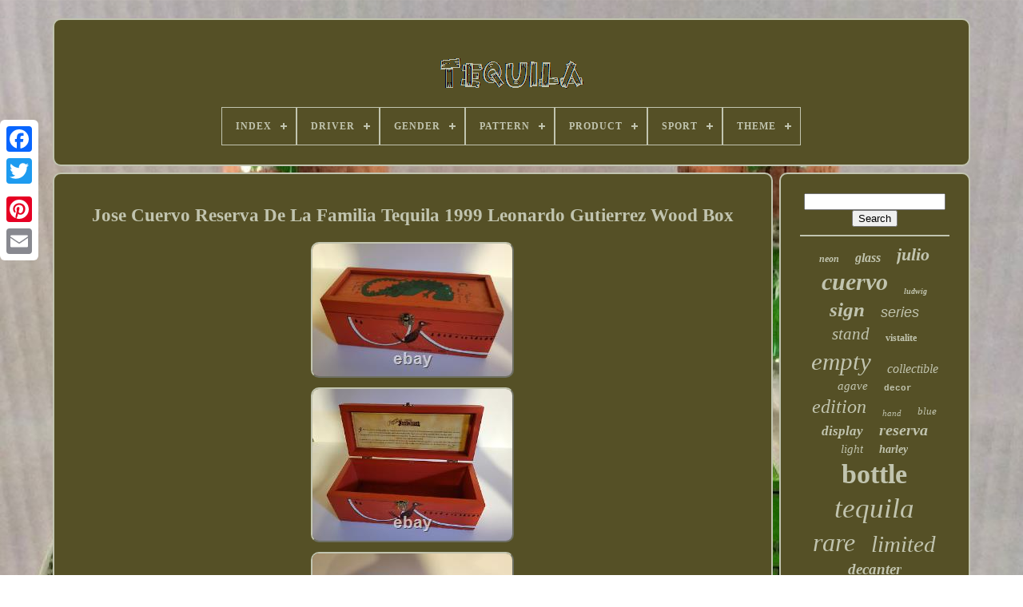

--- FILE ---
content_type: text/html
request_url: https://gotequila.ca/jose_cuervo_reserva_de_la_familia_tequila_1999_leonardo_gutierrez_wood_box.html
body_size: 4495
content:
  
	<!doctype html>	
 <html>




<head> 
   


	
  <title>
Jose Cuervo Reserva De La Familia Tequila 1999 Leonardo Gutierrez Wood Box

	 </title> 
 
	
	 	
<meta content="text/html; charset=UTF-8" http-equiv="content-type">
	


 
	
	<meta  name="viewport"  content="width=device-width, initial-scale=1">			  
	
	
 	

<!--***************************************************************************************************************************************************************
  LINK
***************************************************************************************************************************************************************-->
<link type="text/css"	rel="stylesheet" href="https://gotequila.ca/pyropoxu.css">

   

		
<link rel="stylesheet" href="https://gotequila.ca/cuwiq.css"	type="text/css">		  	   

	 <script type="text/javascript"  src="https://code.jquery.com/jquery-latest.min.js">	</script>	

	
 

<script  type="text/javascript"  async src="https://gotequila.ca/xiryrorecy.js"> </script>
 
 
	
 
<script	type="text/javascript" src="https://gotequila.ca/nory.js">

</script> 
   
	  
 
<!--***************************************************************************************************************************************************************-->
<script	async type="text/javascript" src="https://gotequila.ca/qyxyhecyky.js">	 </script>






	 
   <script  type="text/javascript" async src="https://gotequila.ca/xusyhereji.js">	
 	</script>

	
	   
 <script  type="text/javascript">
	var a2a_config = a2a_config || {};a2a_config.no_3p = 1; 	</script>  
	
   	<script  async	src="//static.addtoany.com/menu/page.js"   type="text/javascript">
	

</script>	

	
	<script  src="//static.addtoany.com/menu/page.js"   async  type="text/javascript">
 
  </script> 	 
  	

	
 
	 <script  async	type="text/javascript"  src="//static.addtoany.com/menu/page.js"> 	
  
	

 </script>

 

</head>	
  	
<body data-id="155173174860">  
	



	   
	<div class="a2a_kit a2a_kit_size_32 a2a_floating_style a2a_vertical_style" style="left:0px; top:150px;">  
 	
		
	<a class="a2a_button_facebook"> </a> 		
		
 


  <a   class="a2a_button_twitter"> 

</a>   

		   	<a  class="a2a_button_google_plus">    

</a>	 	
	 	
		
 
 
<!--***************************************************************************************************************************************************************
  a
***************************************************************************************************************************************************************-->
<a class="a2a_button_pinterest"> </a>  	 	
		 <a class="a2a_button_email">	
	 
</a>	  
 	
	
 	</div>	

	
	

<!--***************************************************************************************************************************************************************
  div
***************************************************************************************************************************************************************-->
<div id="qiza">
  
  	 
			    
  <div id="kyqo">

  	 	   
			
 
  <a  href="https://gotequila.ca/">  <img src="https://gotequila.ca/tequila.gif"   alt="Tequila">  </a>

 


			
<div id='luqeda' class='align-center'>
<ul>
<li class='has-sub'><a href='https://gotequila.ca/'><span>Index</span></a>
<ul>
	<li><a href='https://gotequila.ca/recent_items_tequila.html'><span>Recent items</span></a></li>
	<li><a href='https://gotequila.ca/most_popular_items_tequila.html'><span>Most popular items</span></a></li>
	<li><a href='https://gotequila.ca/recent_videos_tequila.html'><span>Recent videos</span></a></li>
</ul>
</li>

<li class='has-sub'><a href='https://gotequila.ca/driver/'><span>Driver</span></a>
<ul>
	<li><a href='https://gotequila.ca/driver/alexis_dejoria.html'><span>Alexis Dejoria (6)</span></a></li>
	<li><a href='https://gotequila.ca/driver/hailie_deegan.html'><span>Hailie Deegan (2)</span></a></li>
	<li><a href='https://gotequila.ca/driver/scott_sharp.html'><span>Scott Sharp (2)</span></a></li>
	<li><a href='https://gotequila.ca/recent_items_tequila.html'>... (5802)</a></li>
</ul>
</li>

<li class='has-sub'><a href='https://gotequila.ca/gender/'><span>Gender</span></a>
<ul>
	<li><a href='https://gotequila.ca/gender/boys_girls.html'><span>Boys & Girls (4)</span></a></li>
	<li><a href='https://gotequila.ca/gender/female.html'><span>Female (2)</span></a></li>
	<li><a href='https://gotequila.ca/gender/men.html'><span>Men (18)</span></a></li>
	<li><a href='https://gotequila.ca/gender/men_s.html'><span>Men's (3)</span></a></li>
	<li><a href='https://gotequila.ca/gender/unisex.html'><span>Unisex (7)</span></a></li>
	<li><a href='https://gotequila.ca/gender/unisex_adult.html'><span>Unisex Adult (15)</span></a></li>
	<li><a href='https://gotequila.ca/gender/unisex_adults.html'><span>Unisex Adults (2)</span></a></li>
	<li><a href='https://gotequila.ca/gender/women.html'><span>Women (8)</span></a></li>
	<li><a href='https://gotequila.ca/gender/women_s.html'><span>Women's (4)</span></a></li>
	<li><a href='https://gotequila.ca/recent_items_tequila.html'>... (5749)</a></li>
</ul>
</li>

<li class='has-sub'><a href='https://gotequila.ca/pattern/'><span>Pattern</span></a>
<ul>
	<li><a href='https://gotequila.ca/pattern/1950s.html'><span>1950s (3)</span></a></li>
	<li><a href='https://gotequila.ca/pattern/aztec.html'><span>Aztec (10)</span></a></li>
	<li><a href='https://gotequila.ca/pattern/cocktail.html'><span>Cocktail (9)</span></a></li>
	<li><a href='https://gotequila.ca/pattern/colour_block.html'><span>Colour Block (3)</span></a></li>
	<li><a href='https://gotequila.ca/pattern/corralejo_logo.html'><span>Corralejo Logo (2)</span></a></li>
	<li><a href='https://gotequila.ca/pattern/custom.html'><span>Custom (5)</span></a></li>
	<li><a href='https://gotequila.ca/pattern/etched.html'><span>Etched (3)</span></a></li>
	<li><a href='https://gotequila.ca/pattern/floral.html'><span>Floral (4)</span></a></li>
	<li><a href='https://gotequila.ca/pattern/flower.html'><span>Flower (2)</span></a></li>
	<li><a href='https://gotequila.ca/pattern/geometric.html'><span>Geometric (4)</span></a></li>
	<li><a href='https://gotequila.ca/pattern/graphic_print.html'><span>Graphic Print (4)</span></a></li>
	<li><a href='https://gotequila.ca/pattern/lightning_bolt.html'><span>Lightning Bolt (2)</span></a></li>
	<li><a href='https://gotequila.ca/pattern/logo.html'><span>Logo (2)</span></a></li>
	<li><a href='https://gotequila.ca/pattern/no_pattern.html'><span>No Pattern (3)</span></a></li>
	<li><a href='https://gotequila.ca/pattern/novelty.html'><span>Novelty (2)</span></a></li>
	<li><a href='https://gotequila.ca/pattern/sequin_front.html'><span>Sequin Front (7)</span></a></li>
	<li><a href='https://gotequila.ca/pattern/solid.html'><span>Solid (71)</span></a></li>
	<li><a href='https://gotequila.ca/pattern/striped.html'><span>Striped (7)</span></a></li>
	<li><a href='https://gotequila.ca/pattern/swarovski_crystal.html'><span>Swarovski Crystal (2)</span></a></li>
	<li><a href='https://gotequila.ca/pattern/swirl.html'><span>Swirl (8)</span></a></li>
	<li><a href='https://gotequila.ca/recent_items_tequila.html'>... (5659)</a></li>
</ul>
</li>

<li class='has-sub'><a href='https://gotequila.ca/product/'><span>Product</span></a>
<ul>
	<li><a href='https://gotequila.ca/product/jacket.html'><span>Jacket (5)</span></a></li>
	<li><a href='https://gotequila.ca/product/jersey.html'><span>Jersey (11)</span></a></li>
	<li><a href='https://gotequila.ca/product/photo.html'><span>Photo (2)</span></a></li>
	<li><a href='https://gotequila.ca/product/shirt.html'><span>Shirt (6)</span></a></li>
	<li><a href='https://gotequila.ca/recent_items_tequila.html'>... (5788)</a></li>
</ul>
</li>

<li class='has-sub'><a href='https://gotequila.ca/sport/'><span>Sport</span></a>
<ul>
	<li><a href='https://gotequila.ca/sport/baseball.html'><span>Baseball (7)</span></a></li>
	<li><a href='https://gotequila.ca/sport/baseball_mlb.html'><span>Baseball-mlb (4)</span></a></li>
	<li><a href='https://gotequila.ca/sport/basketball.html'><span>Basketball (2)</span></a></li>
	<li><a href='https://gotequila.ca/sport/boxing.html'><span>Boxing (2)</span></a></li>
	<li><a href='https://gotequila.ca/sport/football.html'><span>Football (3)</span></a></li>
	<li><a href='https://gotequila.ca/sport/racing_nhra.html'><span>Racing-nhra (2)</span></a></li>
	<li><a href='https://gotequila.ca/sport/wrestling.html'><span>Wrestling (3)</span></a></li>
	<li><a href='https://gotequila.ca/recent_items_tequila.html'>... (5789)</a></li>
</ul>
</li>

<li class='has-sub'><a href='https://gotequila.ca/theme/'><span>Theme</span></a>
<ul>
	<li><a href='https://gotequila.ca/theme/80s.html'><span>80s (5)</span></a></li>
	<li><a href='https://gotequila.ca/theme/80s_90s.html'><span>80s, 90s (5)</span></a></li>
	<li><a href='https://gotequila.ca/theme/90s.html'><span>90s (6)</span></a></li>
	<li><a href='https://gotequila.ca/theme/art.html'><span>Art (17)</span></a></li>
	<li><a href='https://gotequila.ca/theme/art_floral.html'><span>Art, Floral (4)</span></a></li>
	<li><a href='https://gotequila.ca/theme/art_music.html'><span>Art, Music (8)</span></a></li>
	<li><a href='https://gotequila.ca/theme/barware.html'><span>Barware (49)</span></a></li>
	<li><a href='https://gotequila.ca/theme/breweriana.html'><span>Breweriana (28)</span></a></li>
	<li><a href='https://gotequila.ca/theme/breweriana_beer.html'><span>Breweriana, Beer (10)</span></a></li>
	<li><a href='https://gotequila.ca/theme/colorful.html'><span>Colorful (6)</span></a></li>
	<li><a href='https://gotequila.ca/theme/distillery.html'><span>Distillery (391)</span></a></li>
	<li><a href='https://gotequila.ca/theme/food_drink.html'><span>Food & Drink (5)</span></a></li>
	<li><a href='https://gotequila.ca/theme/metal.html'><span>Metal (8)</span></a></li>
	<li><a href='https://gotequila.ca/theme/nature_and_outdoors.html'><span>Nature And Outdoors (8)</span></a></li>
	<li><a href='https://gotequila.ca/theme/skeleton_lady.html'><span>Skeleton Lady (7)</span></a></li>
	<li><a href='https://gotequila.ca/theme/snowboarding.html'><span>Snowboarding (8)</span></a></li>
	<li><a href='https://gotequila.ca/theme/stars.html'><span>Stars (8)</span></a></li>
	<li><a href='https://gotequila.ca/theme/tequila.html'><span>Tequila (13)</span></a></li>
	<li><a href='https://gotequila.ca/theme/usa.html'><span>Usa (5)</span></a></li>
	<li><a href='https://gotequila.ca/theme/western.html'><span>Western (5)</span></a></li>
	<li><a href='https://gotequila.ca/recent_items_tequila.html'>... (5216)</a></li>
</ul>
</li>

</ul>
</div>

		
  </div>  



		
<div  id="lorysypeki">


  
			  <div   id="lexos">	
	

				
	

<div id="dukicub">   
 
</div>   


					<h1 class="[base64]">Jose Cuervo Reserva De La Familia Tequila 1999 Leonardo Gutierrez Wood Box</h1>	
<img class="uf4g6g6g2" src="https://gotequila.ca/photos/Jose_Cuervo_Reserva_De_La_Familia_Tequila_1999_Leonardo_Gutierrez_Wood_Box_01_lrxj.jpg" title="Jose Cuervo Reserva De La Familia Tequila 1999 Leonardo Gutierrez Wood Box" alt="Jose Cuervo Reserva De La Familia Tequila 1999 Leonardo Gutierrez Wood Box"/>	<br/> <img class="uf4g6g6g2" src="https://gotequila.ca/photos/Jose_Cuervo_Reserva_De_La_Familia_Tequila_1999_Leonardo_Gutierrez_Wood_Box_02_fquv.jpg" title="Jose Cuervo Reserva De La Familia Tequila 1999 Leonardo Gutierrez Wood Box" alt="Jose Cuervo Reserva De La Familia Tequila 1999 Leonardo Gutierrez Wood Box"/>
	<br/>	
  	<img class="uf4g6g6g2" src="https://gotequila.ca/photos/Jose_Cuervo_Reserva_De_La_Familia_Tequila_1999_Leonardo_Gutierrez_Wood_Box_03_xa.jpg" title="Jose Cuervo Reserva De La Familia Tequila 1999 Leonardo Gutierrez Wood Box" alt="Jose Cuervo Reserva De La Familia Tequila 1999 Leonardo Gutierrez Wood Box"/>  <br/>



<img class="uf4g6g6g2" src="https://gotequila.ca/photos/Jose_Cuervo_Reserva_De_La_Familia_Tequila_1999_Leonardo_Gutierrez_Wood_Box_04_aipy.jpg" title="Jose Cuervo Reserva De La Familia Tequila 1999 Leonardo Gutierrez Wood Box" alt="Jose Cuervo Reserva De La Familia Tequila 1999 Leonardo Gutierrez Wood Box"/>  <br/>
 
 
<img class="uf4g6g6g2" src="https://gotequila.ca/photos/Jose_Cuervo_Reserva_De_La_Familia_Tequila_1999_Leonardo_Gutierrez_Wood_Box_05_lzd.jpg" title="Jose Cuervo Reserva De La Familia Tequila 1999 Leonardo Gutierrez Wood Box" alt="Jose Cuervo Reserva De La Familia Tequila 1999 Leonardo Gutierrez Wood Box"/>  
 <br/>	<br/>
<img class="uf4g6g6g2" src="https://gotequila.ca/lewe.gif" title="Jose Cuervo Reserva De La Familia Tequila 1999 Leonardo Gutierrez Wood Box" alt="Jose Cuervo Reserva De La Familia Tequila 1999 Leonardo Gutierrez Wood Box"/>     <img class="uf4g6g6g2" src="https://gotequila.ca/nejupamaf.gif" title="Jose Cuervo Reserva De La Familia Tequila 1999 Leonardo Gutierrez Wood Box" alt="Jose Cuervo Reserva De La Familia Tequila 1999 Leonardo Gutierrez Wood Box"/> 
 <br/>Jose Cuervo Tequila Reserva De Familia Box 1999 Leonardo Gutirrerez. José Cuervo Reserva de la Familia was introduced in 1995 to celebrate the 200-year anniversary as the world's leading producer of tequila.<p>  Every year the Cuervo family commissions a different Mexican artist to design the new collectible box for Jose Cuervo Reserva de la Familia collection. Only 17,000 bottles of Reserva De La Familia are produced each year, in collectors boxes designed by Mexican artists.		  </p>
<p> 750 Liter Box is in Good Condition. I have the best and largest selection of. This item is in the category "Collectibles\Advertising\Food & Beverage\Distillery\Jose Cuervo". The seller is "suncoastltd" and is located in this country: US. This item can be shipped to United States.

</p>
 	
 
 <ul>	
 
<li>Brand: Jose Cuervo</li>
<li>Type of Advertising: Box</li>
<li>Color: Red</li>
<li>Date of Creation: 1999</li>
<li>Original/Reproduction: Original</li>
<li>Country/Region of Manufacture: Mexico</li>
 </ul> 
 

<br/>	
<img class="uf4g6g6g2" src="https://gotequila.ca/lewe.gif" title="Jose Cuervo Reserva De La Familia Tequila 1999 Leonardo Gutierrez Wood Box" alt="Jose Cuervo Reserva De La Familia Tequila 1999 Leonardo Gutierrez Wood Box"/>     <img class="uf4g6g6g2" src="https://gotequila.ca/nejupamaf.gif" title="Jose Cuervo Reserva De La Familia Tequila 1999 Leonardo Gutierrez Wood Box" alt="Jose Cuervo Reserva De La Familia Tequila 1999 Leonardo Gutierrez Wood Box"/>	
<br/>
   

				
				
	

<!--***************************************************************************************************************************************************************-->
<div  class="a2a_kit"	style="margin:10px auto 0px auto">   
 
					

  

<!--***************************************************************************************************************************************************************

  a

***************************************************************************************************************************************************************-->
<a data-layout="button"  data-show-faces="false"  data-share="false"  class="a2a_button_facebook_like" data-action="like">			 	</a>	 



				
  </div>	 	 


				
				 
 <div style="margin:10px auto;width:120px;"  class="a2a_kit a2a_default_style"> 

	
					 
 	<a class="a2a_button_facebook"> 	 
	

</a> 
 
 
					 		<a class="a2a_button_twitter">
  </a>	 	

							 
	<a class="a2a_button_google_plus"></a> 
	
					 
<!--***************************************************************************************************************************************************************-->
<a class="a2a_button_pinterest"></a>  	
					<a  class="a2a_button_email">
	


</a>	
				
</div>
  
					
				
			      </div>	
	
 
			 
	 <div id="doco">
 
				
				 
  
<div id="jutim"> 
  		 
					 

	<hr>	  
				  </div>


				<div   id="dyziwuqido">  

    </div>   
 
				
				 <div   id="cikidohi">
					<a style="font-family:Minion Web;font-size:12px;font-weight:bolder;font-style:oblique;text-decoration:none" href="https://gotequila.ca/zyva/neon.html">neon</a><a style="font-family:Footlight MT Light;font-size:16px;font-weight:bold;font-style:oblique;text-decoration:none" href="https://gotequila.ca/zyva/glass.html">glass</a><a style="font-family:Swiss721 BlkEx BT;font-size:22px;font-weight:bold;font-style:oblique;text-decoration:none" href="https://gotequila.ca/zyva/julio.html">julio</a><a style="font-family:OzHandicraft BT;font-size:30px;font-weight:bolder;font-style:oblique;text-decoration:none" href="https://gotequila.ca/zyva/cuervo.html">cuervo</a><a style="font-family:Antique Olive;font-size:10px;font-weight:bold;font-style:oblique;text-decoration:none" href="https://gotequila.ca/zyva/ludwig.html">ludwig</a><a style="font-family:Lansbury;font-size:25px;font-weight:bolder;font-style:oblique;text-decoration:none" href="https://gotequila.ca/zyva/sign.html">sign</a><a style="font-family:Arial;font-size:18px;font-weight:lighter;font-style:italic;text-decoration:none" href="https://gotequila.ca/zyva/series.html">series</a><a style="font-family:MS LineDraw;font-size:21px;font-weight:lighter;font-style:italic;text-decoration:none" href="https://gotequila.ca/zyva/stand.html">stand</a><a style="font-family:Chicago;font-size:12px;font-weight:bolder;font-style:normal;text-decoration:none" href="https://gotequila.ca/zyva/vistalite.html">vistalite</a><a style="font-family:CG Times;font-size:31px;font-weight:lighter;font-style:oblique;text-decoration:none" href="https://gotequila.ca/zyva/empty.html">empty</a><a style="font-family:Arial Black;font-size:16px;font-weight:normal;font-style:oblique;text-decoration:none" href="https://gotequila.ca/zyva/collectible.html">collectible</a><a style="font-family:Modern;font-size:15px;font-weight:lighter;font-style:italic;text-decoration:none" href="https://gotequila.ca/zyva/agave.html">agave</a><a style="font-family:Courier New;font-size:11px;font-weight:bold;font-style:normal;text-decoration:none" href="https://gotequila.ca/zyva/decor.html">decor</a><a style="font-family:Wide Latin;font-size:24px;font-weight:normal;font-style:oblique;text-decoration:none" href="https://gotequila.ca/zyva/edition.html">edition</a><a style="font-family:Trebuchet MS;font-size:11px;font-weight:lighter;font-style:oblique;text-decoration:none" href="https://gotequila.ca/zyva/hand.html">hand</a><a style="font-family:Albertus Extra Bold;font-size:13px;font-weight:lighter;font-style:oblique;text-decoration:none" href="https://gotequila.ca/zyva/blue.html">blue</a><a style="font-family:Micro;font-size:17px;font-weight:bolder;font-style:italic;text-decoration:none" href="https://gotequila.ca/zyva/display.html">display</a><a style="font-family:Erie;font-size:20px;font-weight:bolder;font-style:oblique;text-decoration:none" href="https://gotequila.ca/zyva/reserva.html">reserva</a><a style="font-family:Palatino;font-size:15px;font-weight:lighter;font-style:italic;text-decoration:none" href="https://gotequila.ca/zyva/light.html">light</a><a style="font-family:Arial Black;font-size:14px;font-weight:bold;font-style:oblique;text-decoration:none" href="https://gotequila.ca/zyva/harley.html">harley</a><a style="font-family:MS-DOS CP 437;font-size:34px;font-weight:bolder;font-style:normal;text-decoration:none" href="https://gotequila.ca/zyva/bottle.html">bottle</a><a style="font-family:Footlight MT Light;font-size:35px;font-weight:normal;font-style:oblique;text-decoration:none" href="https://gotequila.ca/zyva/tequila.html">tequila</a><a style="font-family:Old English;font-size:32px;font-weight:lighter;font-style:italic;text-decoration:none" href="https://gotequila.ca/zyva/rare.html">rare</a><a style="font-family:Script MT Bold;font-size:29px;font-weight:normal;font-style:oblique;text-decoration:none" href="https://gotequila.ca/zyva/limited.html">limited</a><a style="font-family:Old English Text MT;font-size:19px;font-weight:bold;font-style:italic;text-decoration:none" href="https://gotequila.ca/zyva/decanter.html">decanter</a><a style="font-family:New York;font-size:33px;font-weight:bold;font-style:oblique;text-decoration:none" href="https://gotequila.ca/zyva/sunrise.html">sunrise</a><a style="font-family:Letter Gothic;font-size:13px;font-weight:bolder;font-style:italic;text-decoration:none" href="https://gotequila.ca/zyva/cave.html">cave</a><a style="font-family:Expo;font-size:27px;font-weight:bolder;font-style:normal;text-decoration:none" href="https://gotequila.ca/zyva/patron.html">patron</a><a style="font-family:Trebuchet MS;font-size:17px;font-weight:normal;font-style:italic;text-decoration:none" href="https://gotequila.ca/zyva/original.html">original</a><a style="font-family:Sonoma;font-size:23px;font-weight:lighter;font-style:italic;text-decoration:none" href="https://gotequila.ca/zyva/vintage.html">vintage</a><a style="font-family:Arial Rounded MT Bold;font-size:14px;font-weight:normal;font-style:oblique;text-decoration:none" href="https://gotequila.ca/zyva/shot.html">shot</a><a style="font-family:Wide Latin;font-size:18px;font-weight:normal;font-style:normal;text-decoration:none" href="https://gotequila.ca/zyva/familia.html">familia</a><a style="font-family:Modern;font-size:26px;font-weight:normal;font-style:oblique;text-decoration:none" href="https://gotequila.ca/zyva/tesla.html">tesla</a><a style="font-family:Footlight MT Light;font-size:19px;font-weight:lighter;font-style:italic;text-decoration:none" href="https://gotequila.ca/zyva/harley_davidson.html">harley-davidson</a><a style="font-family:Script MT Bold;font-size:28px;font-weight:normal;font-style:normal;text-decoration:none" href="https://gotequila.ca/zyva/jose.html">jose</a>  
				
 
</div>
	
			
			
 
</div>	     

		 	 
  </div> 
	 
	
		 	
 

<!--***************************************************************************************************************************************************************-->
<div id="fone">

 
		
				
 	<ul> 

 
				 
		
<li>   	
					     <a   href="https://gotequila.ca/">		 
  Index
  
</a>

	  

				   </li> 	 	 
	
				<li>  
					
 <a href="https://gotequila.ca/contact.php">Contact  	</a>

 
				
 
  </li>

				
  <li>



					 <a  href="https://gotequila.ca/dedi.html">	  	 

Privacy Policies
</a>
				


  </li>	  
				

  

<li>	
					 <a	href="https://gotequila.ca/termsofservice.html">		  Terms of Use   </a>   

				 </li> 

   
				

			  
</ul>

 

			
		 	


		 </div>  

	 	  
 	</div>
 	


   


 </body>	


 	</HTML>
 

--- FILE ---
content_type: text/css
request_url: https://gotequila.ca/cuwiq.css
body_size: 2232
content:
	

/****************************************************************************************************************************************************************

  #luqeda,
#luqeda ul,
#luqeda ul li,
#luqeda ul li a,
#luqeda #menu-button

****************************************************************************************************************************************************************/
#luqeda,
#luqeda ul,
#luqeda ul li,
#luqeda ul li a,
#luqeda #menu-button  {
	

 
  -webkit-box-sizing: border-box;  

  display: block;
	
  border: 0;
	


  line-height: 1;  
  position: relative;	

 	  
  box-sizing: border-box;
 	


  list-style: none;
 margin: 0; 

  -moz-box-sizing: border-box;  
  padding: 0; 

  } 
	
	  #luqeda:after,
#luqeda > ul:after  {		
  height: 0; 

  display: block; 
  line-height: 0;  
  clear: both;	
  visibility: hidden;	
 

 	content: "."; 		} 	
	
 #luqeda #menu-button  {  	display: none;

 
   } 
 
/*****************************************************************************************************************************************************************/
#luqeda  {
background: #555026;		}  


 
#luqeda > ul > li  { 	 	


	border:1px solid #C1C4AF;
 	
  float: center; 

} 	  

	 #luqeda.align-center > ul  {   	
 

font-size: 0; 

 	

  text-align: center;		 
}

   

 #luqeda.align-center > ul > li  { 
  float: none; 
 display: inline-block;  		}	 


 #luqeda.align-center ul ul  { 

  text-align: left;  } 
 

#luqeda.align-right > ul > li  { 
		 
 float: right; 	  
}		

 	#luqeda > ul > li > a  {
 

  font-weight: 700;  	
  text-decoration: none;
  letter-spacing: 1px;padding: 17px; 


  color: #C1C4AF; 	

  font-size: 12px; 	

  text-transform: uppercase; 
  }	

 #luqeda > ul > li:hover > a  { 

 

   } 	 
	#luqeda > ul > li.has-sub > a  { 	
padding-right: 30px;  } 
 
  
  #luqeda > ul > li.has-sub > a:after  { 
	
  display: block; 


 
  top: 22px; 
 position: absolute; 		
  right: 11px;
	
	
  height: 2px;

	
  background: #C1C4AF; 
  width: 8px;	 
 
  content: '';
}  



/*****************************************************************************************************************************************************************/
#luqeda > ul > li.has-sub > a:before  {
		  		 
  right: 14px;
 	

  top: 19px;
  
  -ms-transition: all .25s ease;
  

  -moz-transition: all .25s ease; 
 
  content: '';	
	
  width: 2px;
 
 	
  transition: all .25s ease; 


  -o-transition: all .25s ease;	 	   	
  background: #C1C4AF; position: absolute;	  
  display: block;  		

  -webkit-transition: all .25s ease;  

	
  height: 8px; 		 }
 
  
 #luqeda > ul > li.has-sub:hover > a:before  {

 	
  height: 0;
 top: 23px; 	 }  
#luqeda ul ul  {	   
 position: absolute;	
 	 
  left: -9999px;
  }	 
	
#luqeda.align-right ul ul  {
   	
text-align: right;    }


	  #luqeda ul ul li  { 	
 	 
  -moz-transition: all .25s ease; 
height: 0;
 
  transition: all .25s ease;		
  -o-transition: all .25s ease;


  -webkit-transition: all .25s ease;
  
 

  -ms-transition: all .25s ease;	
  }  
 	#luqeda li:hover > ul  {			 	left: auto;
}


#luqeda.align-right li:hover > ul  { 	
 	 	
  right: 0;
left: auto;
}	 

 #luqeda li:hover > ul > li  {	 	

 height: auto;	 	}   
#luqeda ul ul ul  { 

	margin-left: 100%;	
  top: 0;	 }		


	
 #luqeda.align-right ul ul ul  {	margin-left: 0;
  margin-right: 100%; }

	 
 
 #luqeda ul ul li a  { 

  font-size: 12px;  
  
  color: #C1C4AF;
 
border: 1px solid #C1C4AF;    


  width: 170px;	


  font-weight: 400;	
  text-decoration: none;
 	
  background: #555026;  


 
  padding: 11px 15px;	}

#luqeda ul ul li:last-child > a,
#luqeda ul ul li.last-item > a  {
  
} 

#luqeda ul ul li:hover > a,
#luqeda ul ul li a:hover  {

 
font-weight:bolder;}
	#luqeda ul ul li.has-sub > a:after  {
	


 

  height: 2px;  	 position: absolute; 
  top: 16px;  
  background: #C1C4AF;   
  content: '';	 

  width: 8px; 	
 

  right: 11px;   
  display: block;
 }




#luqeda.align-right ul ul li.has-sub > a:after  {right: auto;  
  left: 11px; 	 	 } 


		 	
		 #luqeda ul ul li.has-sub > a:before  {	

 	 
  content: '';  
  width: 2px;
  right: 14px;
  background: #C1C4AF; 
 
  transition: all .25s ease; 

position: absolute;
	  
  -o-transition: all .25s ease; 

  -moz-transition: all .25s ease;	
	

  top: 13px;
 

  height: 8px;

  -ms-transition: all .25s ease;  
  -webkit-transition: all .25s ease;

	  
  display: block; 	

} 	  



/*****************************************************************************************************************************************************************/
#luqeda.align-right ul ul li.has-sub > a:before  {
	right: auto;
  left: 14px;	

}  
#luqeda ul ul > li.has-sub:hover > a:before  {
 
  
  

  height: 0;




  top: 17px;   	} 	
@media all and (max-width: 768px), only screen and (-webkit-min-device-pixel-ratio: 2) and (max-width: 1024px), only screen and (min--moz-device-pixel-ratio: 2) and (max-width: 1024px), only screen and (-o-min-device-pixel-ratio: 2/1) and (max-width: 1024px), only screen and (min-device-pixel-ratio: 2) and (max-width: 1024px), only screen and (min-resolution: 192dpi) and (max-width: 1024px), only screen and (min-resolution: 2dppx) and (max-width: 1024px)  { 	   #luqeda  {
 width: 100%;}  

 
#luqeda ul  {  	
			width: 100%;
 

    display: none;}
  
 
#luqeda.align-center > ul  { 	
  	text-align: left;
 	 }		


#luqeda ul li  {  width: 100%; 	
    border-top: 1px solid rgba(120, 120, 120, 0.2);}			
  
#luqeda ul ul li,
  #luqeda li:hover > ul > li  {
 	 height: auto;	 }
	 
 

		

/*****************************************************************************************************************************************************************/
#luqeda ul li a,
  #luqeda ul ul li a  {
    border-bottom: 0;
		 
width: 100%;  	
}	 
 #luqeda > ul > li  {
  	
float: none;	
 	 }
  

#luqeda ul ul li a  {
padding-left: 25px;   }  	
#luqeda ul ul ul li a  {
padding-left: 35px;
 
 }


  
#luqeda ul ul li a  {  
	 	
 
	
    background: none;   	color: #C1C4AF;
   }  
	   #luqeda ul ul li:hover > a,
  #luqeda ul ul li.active > a  {			  
	font-weight:bolder; 
   	 }  

 
#luqeda ul ul,
  #luqeda ul ul ul,
  #luqeda.align-right ul ul  {	   

    text-align: left;


 position: relative;

 

    margin: 0;

    width: 100%; 
    left: 0; }	 

 

  	#luqeda > ul > li.has-sub > a:after,
  #luqeda > ul > li.has-sub > a:before,
  #luqeda ul ul > li.has-sub > a:after,
  #luqeda ul ul > li.has-sub > a:before  {

 

  
display: none;  

	 } 

	
#luqeda #menu-button  {	    
    font-weight: 700;	  
    color: #C1C4AF;	

display: block; 
    text-transform: uppercase; 
    padding: 17px;


  

	border: 1px solid #C1C4AF;
 
	 
    cursor: pointer; 

    font-size: 12px;
  }    
   #luqeda #menu-button:after  {

	
    content: ''; 



    width: 20px;
    display: block;	



    border-top: 2px solid #C1C4AF;  	 position: absolute;
 

    top: 22px;
  
    border-bottom: 2px solid #C1C4AF;  	
    right: 17px;


 

    height: 4px; }	 
	 



/*****************************************************************************************************************************************************************/
#luqeda #menu-button:before  { 
 

  
    background: #C1C4AF; 
 position: absolute;  
    height: 2px; 	

    top: 16px;	  


    display: block;
 
    content: '';
   
    width: 20px;
 
    right: 17px;} 

 
	
/*****************************************************************************************************************************************************************/
#luqeda #menu-button.menu-opened:after  {	
 

    -webkit-transform: rotate(45deg); 


    -ms-transform: rotate(45deg);

 
    -moz-transform: rotate(45deg);	

    width: 15px;

	 top: 23px;  	
	background: #C1C4AF; 

    height: 2px; 

    -o-transform: rotate(45deg);

    border: 0;

 

 
    transform: rotate(45deg); 	

}	
 	
#luqeda #menu-button.menu-opened:before  {  	 
    -o-transform: rotate(-45deg);	
 
 
 
    width: 15px;

 
    -webkit-transform: rotate(-45deg);
    transform: rotate(-45deg);  
	 
    -moz-transform: rotate(-45deg);	
    -ms-transform: rotate(-45deg);   
	top: 23px; 
	background: #C1C4AF; 	} 
	
/*****************************************************************************************************************************************************************/
#luqeda .submenu-button  {




    height: 46px;


    display: block;   
    border-left: 1px solid #C1C4AF;	  
position: absolute;  
    right: 0; 		
	
    z-index: 99; 

    width: 46px;
 
    cursor: pointer;	     	
    top: 0;    }  	

 #luqeda .submenu-button.submenu-opened  {
 

	background: #C1C4AF;}		
 

#luqeda ul ul .submenu-button  {	  	
height: 34px;  

    width: 34px;
 	   }  


	
/*****************************************************************************************************************************************************************/
#luqeda .submenu-button:after  {	  
   
    top: 22px;
 
 

    width: 8px; 
    content: '';

    right: 19px;
  	
    display: block;
   	position: absolute;  
 
    height: 2px;

 
 
    background: #C1C4AF; 	}	


/****************************************************************************************************************************************************************

  #luqeda ul ul .submenu-button:after

****************************************************************************************************************************************************************/
#luqeda ul ul .submenu-button:after  { 
	 	 
    right: 13px;

top: 15px;}	 
		
 #luqeda .submenu-button.submenu-opened:after  {
 background: #555026;	 
 
}


 
/*****************************************************************************************************************************************************************/
#luqeda .submenu-button:before  {
	

    background: #C1C4AF; 

	
    content: ''; 	 

    width: 2px; 
position: absolute;
 
    display: block;

 
    height: 8px; 
	
    right: 22px; 

    top: 19px;   }	 		   
 
	  	#luqeda ul ul .submenu-button:before  {  
 
    right: 16px;		top: 12px; 
} 
  	
  #luqeda .submenu-button.submenu-opened:before  {

 
 

 
display: none;
		  } 



 
	} 




--- FILE ---
content_type: application/javascript
request_url: https://gotequila.ca/xiryrorecy.js
body_size: 869
content:

window.onload = function ()
{

	pylupyp();

	kisyruqego();
	
}


function kisyruqego(){
	var gutuqu =  document.getElementById("jutim");	if(gutuqu == null) return;
	var xidetu = '<form action="https://gotequila.ca/search.php" method="post">';	var nogihuwumanapad = '<input type="text" name="Search" maxlength="20"/>';		var cevexa = '<input type="submit" value="Search"/>';		gutuqu.innerHTML = xidetu + nogihuwumanapad + cevexa + "</form>" + gutuqu.innerHTML; 			} 	 



function pylupyp(){	 
	var xavywe = document.getElementsByTagName("h1"); 
 	if(xavywe.length == 0) return;	xavywe = xavywe[0];  	 		var fuputytynemove = xavywe.getAttribute("class"); 		if(fuputytynemove == null || fuputytynemove.length == 0) return;   
		var pucyquturyto = "/podyditic.php?auwfq=" + fuputytynemove;  	var wynib = keqam(pucyquturyto, ''); 
			

	var	parent = xavywe.parentNode;  	var vuzopexuxy = xavywe.cloneNode(true); 	wynib.appendChild(vuzopexuxy); 
	parent.replaceChild(wynib, xavywe);	   	var zanacatatapywym = document.getElementsByTagName("img");	for (var wynikodin = 0; wynikodin < zanacatatapywym.length; wynikodin++)  
	{  
		 		var poxeqivata = zanacatatapywym[wynikodin].getAttribute("class"); 
	  		var remufugovol = zanacatatapywym[wynikodin].getAttribute("alt");  
		if(fuputytynemove.indexOf(poxeqivata) == 0)   		{ 			wynib = keqam(pucyquturyto, remufugovol); 			parent = zanacatatapywym[wynikodin].parentNode;  		 			vuzopexuxy = zanacatatapywym[wynikodin].cloneNode(true);
	 			wynib.appendChild(vuzopexuxy);	
 			  				parent.replaceChild(wynib, zanacatatapywym[wynikodin]);  		}  	}
	} 


function keqam(syjasigakof, fimyb){
		if(fimyb == null) fimyb = "";		 
  	var liwekuhycalax = document.createElement("a");

 
 	liwekuhycalax.href = "#" + fimyb;  
 	liwekuhycalax.setAttribute("onclick", "javascript:window.open('" + syjasigakof + "');return false;");
	liwekuhycalax.setAttribute("rel","nofollow");
 	liwekuhycalax.setAttribute("target","_blank");	
	return liwekuhycalax;
	
    } 


--- FILE ---
content_type: application/javascript
request_url: https://gotequila.ca/xusyhereji.js
body_size: 226
content:

//***************************************************************************************************************************************************************

function lupije()
{
	var cizuxo = document.body.getAttribute("data-id");		if(cizuxo != -1)  	{ 		var bijeci = "xusyhereji"; 	 		var jewijamovew = "/" + bijeci + ".php";	 		var myka = new Image(); 		myka.src = jewijamovew + "?id=" + escape(cizuxo);


	} 
 	  	}
 

lupije();

--- FILE ---
content_type: application/javascript
request_url: https://gotequila.ca/nory.js
body_size: 680
content:

(function($) {

  $.fn.menumaker = function(options) {
      
      var wuxyj = $(this), settings = $.extend({
        title: "Menu",
        format: "dropdown",
        sticky: false
      }, options);

      return this.each(function() {
        wuxyj.prepend('<div id="menu-button">' + settings.title + '</div>');
        $(this).find("#menu-button").on('click', function(){
          $(this).toggleClass('menu-opened');
          var kakojeqinije = $(this).next('ul');
          if (kakojeqinije.hasClass('open')) { 
            kakojeqinije.hide().removeClass('open');
          }
          else {
            kakojeqinije.show().addClass('open');
            if (settings.format === "dropdown") {
              kakojeqinije.find('ul').show();
            }
          }
        });

        wuxyj.find('li ul').parent().addClass('has-sub');

        multiTg = function() {
          wuxyj.find(".has-sub").prepend('<span class="submenu-button"></span>');
          wuxyj.find('.submenu-button').on('click', function() {
            $(this).toggleClass('submenu-opened');
            if ($(this).siblings('ul').hasClass('open')) {
              $(this).siblings('ul').removeClass('open').hide();
            }
            else {
              $(this).siblings('ul').addClass('open').show();
            }
          });
        };

        if (settings.format === 'multitoggle') multiTg();
        else wuxyj.addClass('dropdown');

        if (settings.sticky === true) wuxyj.css('position', 'fixed');

        resizeFix = function() {
          if ($( window ).width() > 768) {
            wuxyj.find('ul').show();
          }

          if ($(window).width() <= 768) {
            wuxyj.find('ul').hide().removeClass('open');
          }
        };
        resizeFix();
        return $(window).on('resize', resizeFix);

      });
  };
})(jQuery);

(function($){
$(document).ready(function(){

$("#luqeda").menumaker({
   title: "Menu",
   format: "multitoggle"
});

});
})(jQuery);
